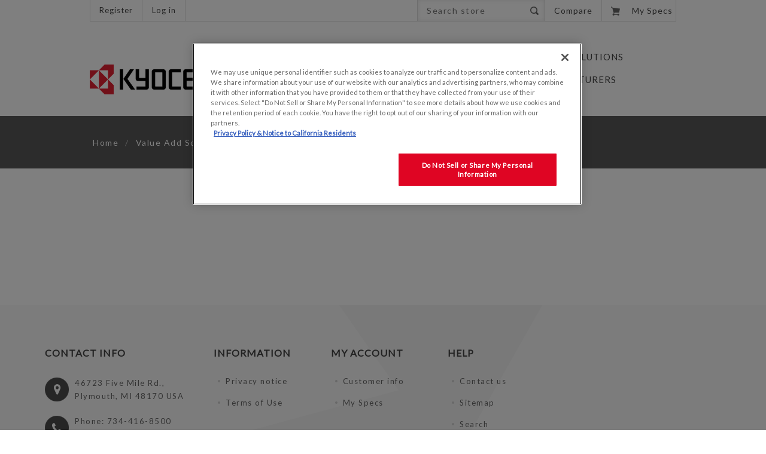

--- FILE ---
content_type: text/html; charset=utf-8
request_url: https://kiiddpublicwebsite-dev.azurewebsites.net/optical-bonding-75
body_size: 8778
content:


<!DOCTYPE html>
<html lang="en" dir="ltr" class="html-category-page">
<head>
    <title>KYOCERA &gt; 7.5&quot;</title>
    <meta http-equiv="Content-type" content="text/html;charset=UTF-8" />
    <meta name="description" content="" />
    <meta name="keywords" content="" />
    <meta name="generator" content="nopCommerce" />
    <meta name="viewport" content="width=device-width, initial-scale=1.0, minimum-scale=1.0, maximum-scale=2.0" />
    <meta name="msapplication-tap-highlight" content="no" />
    <link href='https://fonts.googleapis.com/css?family=Lato&display=swap' rel='stylesheet' type='text/css' />
    
    

    
    
    
    
    

    


    

    <link rel="stylesheet" type="text/css" href="/css/Category.Head.styles.css?v=izGqVh6WZADvrD_FwKwHbjSngIg" />
    

<!-- KII Code - Start: OneTrust custom code -->
<!-- OneTrust Cookies Consent Notice start for display.kyocera.com -->
<script type="text/javascript" src="https://cdn.cookielaw.org/consent/caa9df02-b05b-4b47-9857-8fc27f076f6e-test/OtAutoBlock.js" ></script>
<script src="https://cdn.cookielaw.org/scripttemplates/otSDKStub.js"  type="text/javascript" charset="UTF-8" data-domain-script="caa9df02-b05b-4b47-9857-8fc27f076f6e-test" ></script>
<script type="text/javascript">
function OptanonWrapper() { }
</script>
<!-- OneTrust Cookies Consent Notice end for display.kyocera.com -->
<!-- KII Code - END -->
    
    
    
    <link rel="shortcut icon" href="/icons/icons_0/favicon.ico">
    
    
    <!--Powered by nopCommerce - https://www.nopCommerce.com-->
</head>
<body class=" ">
    <div class="loader-overlay"><div class="loader"></div></div>
    



<div class="ajax-loading-block-window" style="display: none">
</div>
<div id="dialog-notifications-success" title="Notification" style="display:none;">
</div>
<div id="dialog-notifications-error" title="Error" style="display:none;">
</div>
<div id="dialog-notifications-warning" title="Warning" style="display:none;">
</div>
<div id="bar-notification" class="bar-notification-container" data-close="Close">
</div>

<div class="master-wrapper-page  items-per-row-four">
    
<!--[if lte IE 7]>
    <div style="clear:both;height:59px;text-align:center;position:relative;">
        <a href="http://www.microsoft.com/windows/internet-explorer/default.aspx" target="_blank">
            <img src="/Themes/Native/Content/img/ie_warning.jpg" height="42" width="820" alt="You are using an outdated browser. For a faster, safer browsing experience, upgrade for free today." />
        </a>
    </div>
<![endif]-->
    <div class="overlayOffCanvas"></div>
<div class="header">
    
    <div class="header-options-wrapper">
        <div class="header-selectors-wrapper">
            
            
            
            
        </div>
        

<div class="customer-header-links">
    <ul>
        
                <li><a href="/register?returnUrl=%2Foptical-bonding-75" class="ico-register">Register</a></li>
            <li><a href="/login?returnUrl=%2Foptical-bonding-75" class="ico-login">Log in</a></li>
        
    </ul>
</div>

<div class="header-right">



    <div id="topcomparelink">
        <a href="/compareproducts">
            Compare
        </a>
    </div>


    <div class="search-box store-search-box">
        <form method="get" id="small-search-box-form" action="/search">
        <input type="text" class="search-box-text" id="small-searchterms" autocomplete="off" name="q" placeholder="Search store" aria-label="Search store" />
        <button type="submit" class="button-1 search-box-button">Search</button>
            
            
</form>
    </div>
    <div class="wishlist-cart-wrapper">



            <div id="topcartlink">
                <a href="/cart" class="ico-cart">
                    <span class="cart-qty">0</span>
                    <span class="cart-label">My Specs</span>
                    

<span class="cart-sum">$0.00</span>
                </a>
            </div>
<div id="flyout-cart" class="flyout-cart">
    <div class="mini-shopping-cart">
        <div class="count">
You have no items in your downloads.        </div>
    </div>
</div>
            
    </div>
</div>





    </div>
</div>    <div class="sub-header">
        <div class="sub-header-center">
            <div class="header-logo">
                



<a href="/" class="logo">



<img alt="KYOCERA Display" src="https://kiiddpublicwebsite-dev.azurewebsites.net/images/thumbs/0000004_logo.png" /></a>
            </div>
            <div class="header-menu">
                <div class="close-menu">
                    <span>Close</span>
                </div>




<input type="hidden" value="false" id="isRtlEnabled" />

<ul class="top-menu">
    
        <li><a href="/"><span>Home page</span></a></li>


<li>
                <a href="/test-category">
                    <span>Test Category</span>
                </a>
</li>
<li>
            <a class="with-subcategories" href="/products">
                <span>Products</span>
            </a>
            <div class="plus-button"></div>
                <div class="sublist-wrap">
                    <ul class="sublist">
                        <li class="back-button">
                            <span>Back</span>
                        </li>

<li>
            <a class="with-subcategories" href="/industrial-tfts">
                <span>Industrial TFTs</span>
            </a>
            <div class="plus-button"></div>
                <div class="sublist-wrap">
                    <ul class="sublist">
                        <li class="back-button">
                            <span>Back</span>
                        </li>

<li>
                <a href="/industrial-tfts-35-2">
                    <span>3.5&quot;</span>
                </a>
</li>
<li>
                <a href="/industrial-tfts-42w">
                    <span>4.2&quot;W</span>
                </a>
</li>
<li>
                <a href="/industrial-tfts-43w">
                    <span>4.3&quot;W</span>
                </a>
</li>
<li>
                <a href="/industrial-tfts-57">
                    <span>5.7&quot;</span>
                </a>
</li>
<li>
                <a href="/industrial-tfts-58w">
                    <span>5.8&quot;W</span>
                </a>
</li>
<li>
                <a href="/industrial-tfts-62">
                    <span>6.2&quot;</span>
                </a>
</li>
<li>
                <a href="/industrial-tfts-65">
                    <span>6.5&quot;</span>
                </a>
</li>
<li>
                <a href="/industrial-tfts-70w">
                    <span>7.0&quot;W</span>
                </a>
</li>
<li>
                <a href="/industrial-tfts-75">
                    <span>7.5&quot;</span>
                </a>
</li>
<li>
                <a href="/industrial-tfts-84-3">
                    <span>8.4&quot;</span>
                </a>
</li>
<li>
                <a href="/industrial-tfts-85">
                    <span>8.5&quot;</span>
                </a>
</li>
<li>
                <a href="/industrial-tfts-101w">
                    <span>10.1&quot;W</span>
                </a>
</li>
<li>
                <a href="/industrial-tfts-104">
                    <span>10.4&quot;</span>
                </a>
</li>
<li>
                <a href="/industrial-tfts-121">
                    <span>12.1&quot;</span>
                </a>
</li>
<li>
                <a href="/industrial-tfts-121w">
                    <span>12.1&quot;W</span>
                </a>
</li>
<li>
                <a href="/industrial-tfts-150">
                    <span>15.0&quot;</span>
                </a>
</li>
<li>
                <a href="/industrial-tfts-156w">
                    <span>15.6&quot;W</span>
                </a>
</li>                    </ul>
                </div>
</li>
<li>
            <a class="with-subcategories" href="/automotive-displays">
                <span>Automotive Displays</span>
            </a>
            <div class="plus-button"></div>
                <div class="sublist-wrap">
                    <ul class="sublist">
                        <li class="back-button">
                            <span>Back</span>
                        </li>

<li>
                <a href="/automotive-displays-18">
                    <span>1.8&quot;</span>
                </a>
</li>
<li>
                <a href="/automotive-displays-35">
                    <span>3.5&quot;</span>
                </a>
</li>
<li>
                <a href="/automotive-displays-42">
                    <span>4.2&quot;</span>
                </a>
</li>
<li>
                <a href="/automotive-displays-50">
                    <span>5.0&quot;</span>
                </a>
</li>
<li>
                <a href="/automotive-displays-57">
                    <span>5.7&quot;</span>
                </a>
</li>
<li>
                <a href="/automotive-displays-70">
                    <span>7.0&quot;</span>
                </a>
</li>
<li>
                <a href="/automotive-displays-80-2">
                    <span>8.0&quot;</span>
                </a>
</li>
<li>
                <a href="/automotive-displays-88">
                    <span>8.8&quot;</span>
                </a>
</li>                    </ul>
                </div>
</li>
<li>
            <a class="with-subcategories" href="/memory-in-pixel">
                <span>Memory In Pixel</span>
            </a>
            <div class="plus-button"></div>
                <div class="sublist-wrap">
                    <ul class="sublist">
                        <li class="back-button">
                            <span>Back</span>
                        </li>

<li>
                <a href="/memory-in-pixel-104-2">
                    <span>1.04&quot;</span>
                </a>
</li>
<li>
                <a href="/memory-in-pixel-181">
                    <span>1.81&quot;</span>
                </a>
</li>
<li>
                <a href="/memory-in-pixel-216">
                    <span>2.16&quot;</span>
                </a>
</li>                    </ul>
                </div>
</li>
<li>
            <a class="with-subcategories" href="/touch-screens">
                <span>Touch Solutions</span>
            </a>
            <div class="plus-button"></div>
                <div class="sublist-wrap">
                    <ul class="sublist">
                        <li class="back-button">
                            <span>Back</span>
                        </li>

<li>
                <a href="/touch-screens-35">
                    <span>3.5&quot;</span>
                </a>
</li>
<li>
                <a href="/touch-screens-43">
                    <span>4.3&quot;</span>
                </a>
</li>
<li>
                <a href="/touch-screens-57">
                    <span>5.7&quot;</span>
                </a>
</li>
<li>
                <a href="/touch-screens-65">
                    <span>6.5&quot;</span>
                </a>
</li>
<li>
                <a href="/touch-screens-70">
                    <span>7.0&quot;</span>
                </a>
</li>
<li>
                <a href="/touch-screens-84">
                    <span>8.4&quot;</span>
                </a>
</li>
<li>
                <a href="/touch-screens-85">
                    <span>8.5&quot;</span>
                </a>
</li>
<li>
                <a href="/touch-screens-101">
                    <span>10.1&quot;</span>
                </a>
</li>
<li>
                <a href="/touch-screens-104">
                    <span>10.4&quot;</span>
                </a>
</li>
<li>
                <a href="/touch-screens-121">
                    <span>12.1&quot;</span>
                </a>
</li>                    </ul>
                </div>
</li>
<li>
            <a class="with-subcategories" href="/all-in-one-solutions">
                <span>All In One Solutions</span>
            </a>
            <div class="plus-button"></div>
                <div class="sublist-wrap">
                    <ul class="sublist">
                        <li class="back-button">
                            <span>Back</span>
                        </li>

<li>
                <a href="/70-5">
                    <span>7.0&quot;</span>
                </a>
</li>
<li>
                <a href="/101-2">
                    <span>10.1&quot;</span>
                </a>
</li>                    </ul>
                </div>
</li>                    </ul>
                </div>
</li>
<li>
            <a class="with-subcategories" href="/value-add-tft-solutions">
                <span>Value Add Solutions</span>
            </a>
            <div class="plus-button"></div>
                <div class="sublist-wrap">
                    <ul class="sublist">
                        <li class="back-button">
                            <span>Back</span>
                        </li>

<li>
            <a class="with-subcategories" href="/value-added-production">
                <span>Value Added Production</span>
            </a>
            <div class="plus-button"></div>
                <div class="sublist-wrap">
                    <ul class="sublist">
                        <li class="back-button">
                            <span>Back</span>
                        </li>

<li>
                <a href="/value-added-production-35-5">
                    <span>3.5&quot;</span>
                </a>
</li>
<li>
                <a href="/value-added-production-43-5">
                    <span>4.3&quot;</span>
                </a>
</li>
<li>
                <a href="/value-added-production-57-5">
                    <span>5.7&quot;</span>
                </a>
</li>
<li>
                <a href="/value-added-production-62-5">
                    <span>6.2&quot;</span>
                </a>
</li>
<li>
                <a href="/value-added-production-65-5">
                    <span>6.5&quot;</span>
                </a>
</li>
<li>
                <a href="/value-added-production-70-5">
                    <span>7.0&quot;</span>
                </a>
</li>
<li>
                <a href="/value-added-production-75-5">
                    <span>7.5&quot;</span>
                </a>
</li>
<li>
                <a href="/value-added-production-84-5">
                    <span>8.4&quot;</span>
                </a>
</li>
<li>
                <a href="/value-added-production-85-5">
                    <span>8.5&quot;</span>
                </a>
</li>
<li>
                <a href="/value-added-production-101-5">
                    <span>10.1&quot;</span>
                </a>
</li>
<li>
                <a href="/value-added-production-104-5">
                    <span>10.4&quot;</span>
                </a>
</li>
<li>
                <a href="/value-added-production-121-5">
                    <span>12.1&quot;</span>
                </a>
</li>                    </ul>
                </div>
</li>
<li>
            <a class="with-subcategories" href="/tool-kits">
                <span>Tool Kits</span>
            </a>
            <div class="plus-button"></div>
                <div class="sublist-wrap">
                    <ul class="sublist">
                        <li class="back-button">
                            <span>Back</span>
                        </li>

<li>
                <a href="/tool-kits-35-4">
                    <span>3.5&quot;</span>
                </a>
</li>
<li>
                <a href="/tool-kits-43-4">
                    <span>4.3&quot;</span>
                </a>
</li>
<li>
                <a href="/tool-kits-57-4">
                    <span>5.7&quot;</span>
                </a>
</li>
<li>
                <a href="/tool-kits-62-4">
                    <span>6.2&quot;</span>
                </a>
</li>
<li>
                <a href="/tool-kits-65-4">
                    <span>6.5&quot;</span>
                </a>
</li>
<li>
                <a href="/tool-kits-70-4">
                    <span>7.0&quot;</span>
                </a>
</li>
<li>
                <a href="/tool-kits-75-4">
                    <span>7.5&quot;</span>
                </a>
</li>
<li>
                <a href="/tool-kits-84-4">
                    <span>8.4&quot;</span>
                </a>
</li>
<li>
                <a href="/tool-kits-85-4">
                    <span>8.5&quot;</span>
                </a>
</li>
<li>
                <a href="/tool-kits-101-4">
                    <span>10.1&quot;</span>
                </a>
</li>
<li>
                <a href="/tool-kits-104-4">
                    <span>10.4&quot;</span>
                </a>
</li>
<li>
                <a href="/tool-kits-121-4">
                    <span>12.1&quot;</span>
                </a>
</li>                    </ul>
                </div>
</li>
<li>
            <a class="with-subcategories" href="/design-center">
                <span>Design Center</span>
            </a>
            <div class="plus-button"></div>
                <div class="sublist-wrap">
                    <ul class="sublist">
                        <li class="back-button">
                            <span>Back</span>
                        </li>

<li>
                <a href="/design-center-35-3">
                    <span>3.5&quot;</span>
                </a>
</li>
<li>
                <a href="/design-center-43-3">
                    <span>4.3&quot;</span>
                </a>
</li>
<li>
                <a href="/design-center-57-3">
                    <span>5.7&quot;</span>
                </a>
</li>
<li>
                <a href="/design-center-62-3">
                    <span>6.2&quot;</span>
                </a>
</li>
<li>
                <a href="/design-center-65-3">
                    <span>6.5&quot;</span>
                </a>
</li>
<li>
                <a href="/design-center-70-3">
                    <span>7.0&quot;</span>
                </a>
</li>
<li>
                <a href="/design-center-75-3">
                    <span>7.5&quot;</span>
                </a>
</li>
<li>
                <a href="/design-center-84-3">
                    <span>8.4&quot;</span>
                </a>
</li>
<li>
                <a href="/design-center-85-3">
                    <span>8.5&quot;</span>
                </a>
</li>
<li>
                <a href="/design-center-101-3">
                    <span>10.1&quot;</span>
                </a>
</li>
<li>
                <a href="/design-center-104-3">
                    <span>10.4&quot;</span>
                </a>
</li>
<li>
                <a href="/design-center-121-3">
                    <span>12.1&quot;</span>
                </a>
</li>                    </ul>
                </div>
</li>
<li>
            <a class="with-subcategories" href="/optical-bonding">
                <span>Optical Bonding</span>
            </a>
            <div class="plus-button"></div>
                <div class="sublist-wrap">
                    <ul class="sublist">
                        <li class="back-button">
                            <span>Back</span>
                        </li>

<li>
                <a href="/optical-bonding-35-6-2">
                    <span>3.5&quot;</span>
                </a>
</li>
<li>
                <a href="/optical-bonding-43-6">
                    <span>4.3&quot;</span>
                </a>
</li>
<li>
                <a href="/optical-bonding-57-6-2">
                    <span>5.7&quot;</span>
                </a>
</li>
<li>
                <a href="/optical-bonding-62">
                    <span>6.2&quot;</span>
                </a>
</li>
<li>
                <a href="/optical-bonding-65-6-2">
                    <span>6.5&quot;</span>
                </a>
</li>
<li>
                <a href="/optical-bonding-70-6-2">
                    <span>7.0&quot;</span>
                </a>
</li>
<li>
                <a href="/optical-bonding-75">
                    <span>7.5&quot;</span>
                </a>
</li>
<li>
                <a href="/optical-bonding-84-6">
                    <span>8.4&quot;</span>
                </a>
</li>
<li>
                <a href="/optical-bonding-85-6-2">
                    <span>8.5&quot;</span>
                </a>
</li>
<li>
                <a href="/optical-bonding-101-6">
                    <span>10.1&quot;</span>
                </a>
</li>
<li>
                <a href="/optical-bonding-104-6">
                    <span>10.4&quot;</span>
                </a>
</li>
<li>
                <a href="/optical-bonding-121-6">
                    <span>12.1&quot;</span>
                </a>
</li>                    </ul>
                </div>
</li>                    </ul>
                </div>
</li>
<li>
            <a class="with-subcategories" href="/technology">
                <span>Technology</span>
            </a>
            <div class="plus-button"></div>
                <div class="sublist-wrap">
                    <ul class="sublist">
                        <li class="back-button">
                            <span>Back</span>
                        </li>

<li>
                <a href="/led-backlights">
                    <span>LED Backlights</span>
                </a>
</li>
<li>
                <a href="/abn-technology">
                    <span>ABN Technology</span>
                </a>
</li>
<li>
            <a class="with-subcategories" href="/advanced-wide-view">
                <span>Advanced Wide View</span>
            </a>
            <div class="plus-button"></div>
                <div class="sublist-wrap">
                    <ul class="sublist">
                        <li class="back-button">
                            <span>Back</span>
                        </li>

<li>
                <a href="/70-3">
                    <span>7.0&quot;</span>
                </a>
</li>
<li>
                <a href="/84-4">
                    <span>8.4&quot;</span>
                </a>
</li>
<li>
                <a href="/104-4">
                    <span>10.4&quot;</span>
                </a>
</li>
<li>
                <a href="/121-3">
                    <span>12.1&quot;</span>
                </a>
</li>                    </ul>
                </div>
</li>
<li>
            <a class="with-subcategories" href="/on-cell-touch">
                <span>On-Cell Touch</span>
            </a>
            <div class="plus-button"></div>
                <div class="sublist-wrap">
                    <ul class="sublist">
                        <li class="back-button">
                            <span>Back</span>
                        </li>

<li>
                <a href="/70-4">
                    <span>7.0&quot;</span>
                </a>
</li>                    </ul>
                </div>
</li>                    </ul>
                </div>
</li>        <li><a href="/distributors">Distributors</a></li>
        <li><a href="/sales-offices">Sales Offices</a></li>
        <li><a href="/manufacturer-reps">Manufacturers</a></li>
        <li><a href="/about-us">About us</a></li>
        <li><a href="/contactus"><span>Contact us</span></a></li>
    
</ul>

            </div>
        </div>
    </div>
    <div class="responsive-nav-wrapper-parent">
        <div class="responsive-nav-wrapper">
            <div class="menu-title">
                <span>Menu</span>
            </div>


            <div class="topcomparelink">
                <a href="/compareproducts">
                    Compare
                </a>
            </div>


            <div class="search-wrap">
                <span>Search</span>
            </div>
                <div class="wishlist-button">
                    <a href="/wishlist" class="ico-wishlist">
                        <span class="cart-label">Wishlist</span>
                    </a>
                </div>
                <div class="shopping-cart-link">
                    <a href="/cart">My Specs</a>
                </div>
            <div class="filters-button">
                <span>Filters</span>
            </div>
            <div class="personal-button" id="header-links-opener">
                <span>Personal menu</span>
            </div>
        </div>
    </div>
    <div class="master-wrapper-content">
        
        <div class="ajax-loading-block-window" style="display: none">
            <div class="loading-image">
            </div>
        </div>


        <div class="breadcrumb">
            <ul itemscope itemtype="http://schema.org/BreadcrumbList">
                <li>
                    <a href="/" title="Home">Home</a>
                    <span class="delimiter">/</span>
                </li>
                    <li itemprop="itemListElement" itemscope itemtype="http://schema.org/ListItem">
                            <a href="/value-add-tft-solutions" title="Value Add Solutions" itemprop="item">
                                <span itemprop="name">Value Add Solutions</span>
                            </a>
                            <span class="delimiter">/</span>
                        <meta itemprop="position" content="1" />
                    </li>
                    <li itemprop="itemListElement" itemscope itemtype="http://schema.org/ListItem">
                            <a href="/optical-bonding" title="Optical Bonding" itemprop="item">
                                <span itemprop="name">Optical Bonding</span>
                            </a>
                            <span class="delimiter">/</span>
                        <meta itemprop="position" content="2" />
                    </li>
                    <li itemprop="itemListElement" itemscope itemtype="http://schema.org/ListItem">
                            <strong class="current-item" itemprop="name">7.5&quot;</strong>
                            <span itemprop="item" itemscope itemtype="http://schema.org/Thing"
                                  id="/optical-bonding-75">
                            </span>
                        <meta itemprop="position" content="3" />
                    </li>
            </ul>
        </div>


        <div class="master-column-wrapper">
            


    
    
    
    

<div class="ajaxCartInfo" data-getAjaxCartButtonUrl="/NopAjaxCart/GetAjaxCartButtonsAjax"
     data-productPageAddToCartButtonSelector=".add-to-cart-button"
     data-productBoxAddToCartButtonSelector=".product-box-add-to-cart-button"
     data-productBoxProductItemElementSelector=".product-item"
     data-useNopNotification="False"
     data-nopNotificationCartResource="The product has been added to your &lt;a href=&quot;/cart&quot;&gt;downloads&lt;/a&gt;"
     data-nopNotificationWishlistResource="The product has been added to your &lt;a href=&quot;/wishlist&quot;&gt;wishlist&lt;/a&gt;"
     data-enableOnProductPage="True"
     data-enableOnCatalogPages="True"
     data-miniShoppingCartQuatityFormattingResource="{0}"
     data-miniWishlistQuatityFormattingResource="{0}"
     data-addToWishlistButtonSelector=".add-to-wishlist-button">
</div>

<input id="addProductVariantToCartUrl" name="addProductVariantToCartUrl" type="hidden" value="/AddProductFromProductDetailsPageToCartAjax" />
<input id="addProductToCartUrl" name="addProductToCartUrl" type="hidden" value="/AddProductToCartAjax" />
<input id="miniShoppingCartUrl" name="miniShoppingCartUrl" type="hidden" value="/MiniShoppingCart" />
<input id="flyoutShoppingCartUrl" name="flyoutShoppingCartUrl" type="hidden" value="/NopAjaxCartFlyoutShoppingCart" />
<input id="checkProductAttributesUrl" name="checkProductAttributesUrl" type="hidden" value="/CheckIfProductOrItsAssociatedProductsHasAttributes" />
<input id="getMiniProductDetailsViewUrl" name="getMiniProductDetailsViewUrl" type="hidden" value="/GetMiniProductDetailsView" />
<input id="flyoutShoppingCartPanelSelector" name="flyoutShoppingCartPanelSelector" type="hidden" value="#flyout-cart" />
<input id="shoppingCartMenuLinkSelector" name="shoppingCartMenuLinkSelector" type="hidden" value=".cart-qty" />
<input id="wishlistMenuLinkSelector" name="wishlistMenuLinkSelector" type="hidden" value="span.wishlist-qty" />


<input id="shoppingCartBoxUrl" name="shoppingCartBoxUrl" type="hidden" value="/NativeShoppingCart/MiniShoppingCart" />
<input id="shoppingCartBoxPanelSelector" name="shoppingCartBoxPanelSelector" type="hidden" value=".cart-sum" />

            
    <div class="center-2">
        
        

<div class="page category-page">
    <div class="page-body">
        
        
        
        

        
        


<div class="products-container">
    <div class="ajax-products-busy"></div>
    <div class="products-wrapper">
        


    </div>
</div>

        
    </div>
    

</div>

        
    </div>
    <div class="side-2">


        
        
        
        
        
        
        
                
        
                
    
    

<div class="nopAjaxFilters7Spikes"
     data-categoryid="95"
     data-manufacturerid="0"
     data-vendorid="0"
     data-isonsearchpage="False"
     data-searchkeyword=""
     data-searchcategoryid="0"
     data-searchmanufacturerid="0"
     data-searchvendorid="0"
     data-searchpricefrom=""
     data-searchpriceto=""
     data-searchincludesubcategories="False"
     data-searchinproductdescriptions="False"
     data-searchadvancedsearch="False"
     data-getfilteredproductsurl="/getFilteredProducts"
     data-productslistpanelselector=".product-list"
     data-productsgridpanelselector=".product-grid"
     data-pagerpanelselector=".pager"
     data-pagerpanelintegrationselector=".product-grid, .product-list"
     data-sortoptionsdropdownselector="#products-orderby"
     data-viewoptionsdropdownselector=".viewmode-icon, #products-viewmode"
     data-productspagesizedropdownselector="#products-pagesize"
     data-filtersuimode="usedropdowns"
     data-defaultviewmode="list"
     data-enableinfinitescroll="False"
     data-infinitescrollloadertext="Loading more products ..."
     data-scrolltoelement="False"
     data-scrolltoelementselector=".product-selectors"
     data-scrolltoelementadditionaloffset="0"
     data-showselectedfilterspanel="False"
     data-numberofreturnedproductsselector="false"
     data-selectedOptionsTargetSelector=".nopAjaxFilters7Spikes .filtersPanel:first"
     data-selectedOptionsTargetAction="prependTo"
     data-isRTL="false"
     data-closeFiltersPanelAfterFiltrationInMobile="true"
     data-no-products-window-title="No results found"
     data-no-products-window-message="There are no products for the filters that you selected. Please widen your search criteria.">
    
</div>

<input id="availableSortOptionsJson" name="availableSortOptionsJson" type="hidden" value="[{&quot;Disabled&quot;:false,&quot;Group&quot;:null,&quot;Selected&quot;:true,&quot;Text&quot;:&quot;Position&quot;,&quot;Value&quot;:&quot;0&quot;},{&quot;Disabled&quot;:false,&quot;Group&quot;:null,&quot;Selected&quot;:false,&quot;Text&quot;:&quot;Name: A to Z&quot;,&quot;Value&quot;:&quot;5&quot;},{&quot;Disabled&quot;:false,&quot;Group&quot;:null,&quot;Selected&quot;:false,&quot;Text&quot;:&quot;Name: Z to A&quot;,&quot;Value&quot;:&quot;6&quot;},{&quot;Disabled&quot;:false,&quot;Group&quot;:null,&quot;Selected&quot;:false,&quot;Text&quot;:&quot;Price: Low to High&quot;,&quot;Value&quot;:&quot;10&quot;},{&quot;Disabled&quot;:false,&quot;Group&quot;:null,&quot;Selected&quot;:false,&quot;Text&quot;:&quot;Price: High to Low&quot;,&quot;Value&quot;:&quot;11&quot;},{&quot;Disabled&quot;:false,&quot;Group&quot;:null,&quot;Selected&quot;:false,&quot;Text&quot;:&quot;Created on&quot;,&quot;Value&quot;:&quot;15&quot;}]" />
<input id="availableViewModesJson" name="availableViewModesJson" type="hidden" value="" />
<input id="availablePageSizesJson" name="availablePageSizesJson" type="hidden" value="[{&quot;Disabled&quot;:false,&quot;Group&quot;:null,&quot;Selected&quot;:false,&quot;Text&quot;:&quot;3&quot;,&quot;Value&quot;:&quot;3&quot;},{&quot;Disabled&quot;:false,&quot;Group&quot;:null,&quot;Selected&quot;:true,&quot;Text&quot;:&quot;6&quot;,&quot;Value&quot;:&quot;6&quot;},{&quot;Disabled&quot;:false,&quot;Group&quot;:null,&quot;Selected&quot;:false,&quot;Text&quot;:&quot;9&quot;,&quot;Value&quot;:&quot;9&quot;}]" />
    
    

    </div>

        </div>
        
    </div>
</div>
<div class="footer">

    

<div class="footer-middle">
    <div class="footer-blocks-holder">
        <div class="footer-middle-block contact-info">
            <h3 class="title">
                <span>Contact Info</span>
            </h3>
            <ul class="footer-menu">
                <li class="address">
                    <span>46723 Five Mile Rd., Plymouth, MI 48170 USA</span>
                </li>
                <li class="phone-fax">
                    <span>Phone: 734-416-8500</span>
                    <span>Fax: 734-781-4891</span>
                </li>


                <li class="email-website">
                   Email:<br><a class="email-website-link" href="mailto:DisplaySales@kyocera.com">DisplaySales@kyocera.com</a>
                </li>


            </ul>
        </div>
        <div class="footer-middle-block information">
            <h3 class="title">
                <span>Information</span>
            </h3>
            <ul class="footer-menu">
                    <li><a href="/privacy-notice">Privacy notice</a></li>
                    <li><a href="/conditions-of-use">Terms of Use</a></li>




            </ul>
        </div>
        <div class="footer-middle-block my-account">
            <h3 class="title">
                <span>My account</span>
            </h3>
            <ul class="footer-menu">
                    <li><a href="/customer/info">Customer info</a></li>
                    <li><a href="/cart">My Specs</a></li>
            </ul>
        </div>
        <div class="footer-middle-block customer-services">
            <h3 class="title">
                <span>Help</span>
            </h3>
            <ul class="footer-menu">
                    <li><a href="/contactus">Contact us</a></li>
                    <li><a href="/sitemap">Sitemap</a></li>
                    <li><a href="/search">Search</a></li>
            </ul>
        </div>
        <div class="footer-middle-block opening-time">
            <h3 class="title">
                <span>Opening Time</span>
            </h3>
            <ul class="footer-menu">
                <li>
                    <span class="day">Monday - Friday</span>
                    <span class="time">8.00 - 20.00</span>
                </li>
                <li>
                    <span class="day">Saturday</span>
                    <span class="time">9.00 - 16.00</span>
                </li>
                <li>
                    <span class="day">Saturday</span>
                    <span class="time">10.00 - 15.00</span>
                </li>
            </ul>
            <ul class="accepted-payment-methods">
                <li class="method1"></li>
                <li class="method2"></li>
                <li class="method3"></li>
                <li class="method4"></li>
                <li class="method5"></li>
            </ul>
        </div>
    </div>
</div>
<div class="footer-lower">
    <div class="footer-blocks-holder">
        <div class="footer-disclaimer">
            Copyright &copy; 2026 KYOCERA Display. All rights reserved.

        </div>
        <div class="footer-store-theme">
            
        </div>
    </div>
    
</div>


</div>



                <div class="html-widget">
                    <div class="footer">
<div class="footer-lower">
<div class="footer-blocks-holder" style="margin-bottom: 10px;">
<div class="footer-menu footer-disclaimer"><a href="https://americas.kyocera.com/other/privacy/index.html">Privacy</a> | <a class="optanon-toggle-display" href="##">Do Not Sell or Share My Personal Information</a></div>
</div>
</div>
</div>
                </div>

 <div id="goToTop"></div>
    <script type="text/javascript" src="/js/Category.Footer.scripts.js?v=I8aHbcqcbPQO0QuDbF0Ot7czrPc"></script>
    <script type="text/javascript">
    $(document).ready(function () {
        CatalogProducts.init({
            ajax: false,
            browserPath: '/optical-bonding-75',
            fetchUrl: '/category/products?categoryId=95'
        });

        addPagerHandlers();
        $(CatalogProducts).on('loaded', function () {
            addPagerHandlers();
        });
    });

    function addPagerHandlers() {
        $('[data-page]').on('click', function (e) {
            e.preventDefault();
            CatalogProducts.getProducts($(this).data('page'));
            return false;
        });
    }
</script>

<script type="text/javascript">
                $("#small-search-box-form").on("submit", function(event) {
                    if ($("#small-searchterms").val() == "") {
                        alert('Please enter some search keyword');
                        $("#small-searchterms").focus();
                        event.preventDefault();
                    }
                });
            </script>

<script type="text/javascript">
                $(document).ready(function() {
                    var showLinkToResultSearch;
                    var searchText;
                    $('#small-searchterms').autocomplete({
                            delay: 500,
                            minLength: 3,
                            source: '/catalog/searchtermautocomplete',
                            appendTo: '.search-box',
                            select: function(event, ui) {
                                $("#small-searchterms").val(ui.item.label);
                                setLocation(ui.item.producturl);
                                return false;
                        },
                        //append link to the end of list
                        open: function(event, ui) {
                            //display link to search page
                            if (showLinkToResultSearch) {
                                searchText = document.getElementById("small-searchterms").value;
                                $(".ui-autocomplete").append("<li class=\"ui-menu-item\" role=\"presentation\"><a href=\"/search?q=" + searchText + "\">View all results...</a></li>");
                            }
                        }
                    })
                    .data("ui-autocomplete")._renderItem = function(ul, item) {
                        var t = item.label;
                        showLinkToResultSearch = item.showlinktoresultsearch;
                        //html encode
                        t = htmlEncode(t);
                        return $("<li></li>")
                            .data("item.autocomplete", item)
                            .append("<a><span>" + t + "</span></a>")
                            .appendTo(ul);
                    };
                });
            </script>

<script type="text/javascript">
                $(document).ready(function () {
                    $('.header').on('mouseenter', '#topcartlink', function () {
                        $('#flyout-cart').addClass('active');
                    });
                    $('.header').on('mouseleave', '#topcartlink', function () {
                        $('#flyout-cart').removeClass('active');
                    });
                    $('.header').on('mouseenter', '#flyout-cart', function () {
                        $('#flyout-cart').addClass('active');
                    });
                    $('.header').on('mouseleave', '#flyout-cart', function () {
                        $('#flyout-cart').removeClass('active');
                    });
                });
            </script>

<script type="text/javascript">

    $(document).ready(function() {
        showCart();
    });

    $('.cart-qty').on('DOMSubtreeModified',function(){
        showCart();
    });

    function showCart(){
        $(".cart-qty").filter(function(){
            return $(this).text().trim() === "0";
        }).css('background-color','rgb(0 0 0 / 0%)');

        $(".cart-qty").filter(function(){
            return $(this).text().trim() != "0";
        }).css('background-color','rgb(241 10 40)');
    }

</script>

<script type="text/javascript">

    (function ($, ssCore) {
        $(document).ready(function () {
            ssCore.prepareTopMenu();
        });
        $(document).on('themeBreakpointPassed7Spikes', function (e) {
            if (!e.isInitialLoad && !window.sevenSpikesTheme) {
                ssCore.prepareTopMenu();
            }
        });
    })(jQuery, sevenSpikesCore);

</script>

<script type="text/javascript">
			var localized_data = {
	            AjaxCartFailure: "Failed to add the product. Please refresh the page and try one more time."
	        };
            AjaxCart.init(false, '.header-links .cart-qty', '.header-links .wishlist-qty', '#flyout-cart', localized_data);
        </script>


</body>
</html>